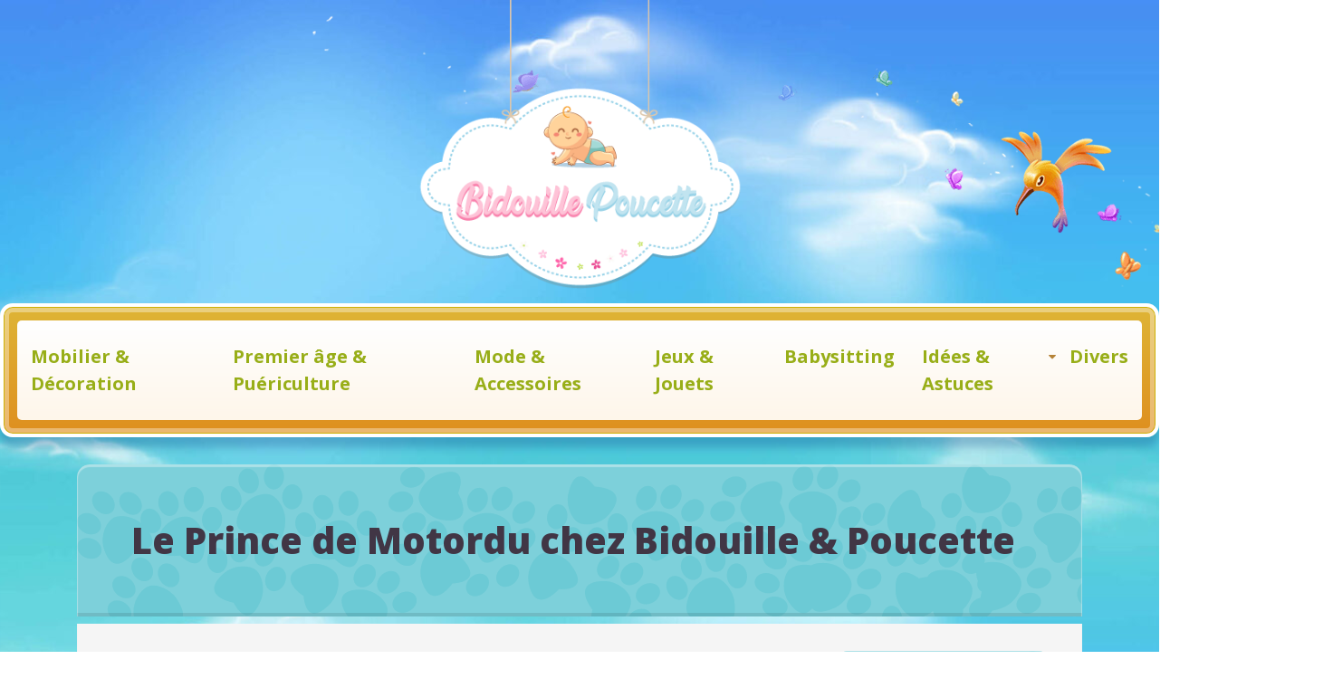

--- FILE ---
content_type: text/html; charset=UTF-8
request_url: https://www.bidouillepoucette.com/le-prince-de-motordu-chez-bidouille-poucette/
body_size: 7312
content:
<!DOCTYPE html>
<html>
<head lang="fr-FR">
<meta charset="UTF-8">
<meta name="viewport" content="width=device-width">
<link rel="shortcut icon" href="https://www.bidouillepoucette.com/wp-content/uploads/2019/01/favicon.png" /><link val="paws-and-claws-themefuse" ver="v 3.18.4" />
<meta name='robots' content='max-image-preview:large' />
<link rel='dns-prefetch' href='//stackpath.bootstrapcdn.com' />
<title></title><meta name="description" content=""><link rel="alternate" title="oEmbed (JSON)" type="application/json+oembed" href="https://www.bidouillepoucette.com/wp-json/oembed/1.0/embed?url=https%3A%2F%2Fwww.bidouillepoucette.com%2Fle-prince-de-motordu-chez-bidouille-poucette%2F" />
<link rel="alternate" title="oEmbed (XML)" type="text/xml+oembed" href="https://www.bidouillepoucette.com/wp-json/oembed/1.0/embed?url=https%3A%2F%2Fwww.bidouillepoucette.com%2Fle-prince-de-motordu-chez-bidouille-poucette%2F&#038;format=xml" />
<style id='wp-img-auto-sizes-contain-inline-css' type='text/css'>
img:is([sizes=auto i],[sizes^="auto," i]){contain-intrinsic-size:3000px 1500px}
/*# sourceURL=wp-img-auto-sizes-contain-inline-css */
</style>
<style id='wp-block-library-inline-css' type='text/css'>
:root{--wp-block-synced-color:#7a00df;--wp-block-synced-color--rgb:122,0,223;--wp-bound-block-color:var(--wp-block-synced-color);--wp-editor-canvas-background:#ddd;--wp-admin-theme-color:#007cba;--wp-admin-theme-color--rgb:0,124,186;--wp-admin-theme-color-darker-10:#006ba1;--wp-admin-theme-color-darker-10--rgb:0,107,160.5;--wp-admin-theme-color-darker-20:#005a87;--wp-admin-theme-color-darker-20--rgb:0,90,135;--wp-admin-border-width-focus:2px}@media (min-resolution:192dpi){:root{--wp-admin-border-width-focus:1.5px}}.wp-element-button{cursor:pointer}:root .has-very-light-gray-background-color{background-color:#eee}:root .has-very-dark-gray-background-color{background-color:#313131}:root .has-very-light-gray-color{color:#eee}:root .has-very-dark-gray-color{color:#313131}:root .has-vivid-green-cyan-to-vivid-cyan-blue-gradient-background{background:linear-gradient(135deg,#00d084,#0693e3)}:root .has-purple-crush-gradient-background{background:linear-gradient(135deg,#34e2e4,#4721fb 50%,#ab1dfe)}:root .has-hazy-dawn-gradient-background{background:linear-gradient(135deg,#faaca8,#dad0ec)}:root .has-subdued-olive-gradient-background{background:linear-gradient(135deg,#fafae1,#67a671)}:root .has-atomic-cream-gradient-background{background:linear-gradient(135deg,#fdd79a,#004a59)}:root .has-nightshade-gradient-background{background:linear-gradient(135deg,#330968,#31cdcf)}:root .has-midnight-gradient-background{background:linear-gradient(135deg,#020381,#2874fc)}:root{--wp--preset--font-size--normal:16px;--wp--preset--font-size--huge:42px}.has-regular-font-size{font-size:1em}.has-larger-font-size{font-size:2.625em}.has-normal-font-size{font-size:var(--wp--preset--font-size--normal)}.has-huge-font-size{font-size:var(--wp--preset--font-size--huge)}.has-text-align-center{text-align:center}.has-text-align-left{text-align:left}.has-text-align-right{text-align:right}.has-fit-text{white-space:nowrap!important}#end-resizable-editor-section{display:none}.aligncenter{clear:both}.items-justified-left{justify-content:flex-start}.items-justified-center{justify-content:center}.items-justified-right{justify-content:flex-end}.items-justified-space-between{justify-content:space-between}.screen-reader-text{border:0;clip-path:inset(50%);height:1px;margin:-1px;overflow:hidden;padding:0;position:absolute;width:1px;word-wrap:normal!important}.screen-reader-text:focus{background-color:#ddd;clip-path:none;color:#444;display:block;font-size:1em;height:auto;left:5px;line-height:normal;padding:15px 23px 14px;text-decoration:none;top:5px;width:auto;z-index:100000}html :where(.has-border-color){border-style:solid}html :where([style*=border-top-color]){border-top-style:solid}html :where([style*=border-right-color]){border-right-style:solid}html :where([style*=border-bottom-color]){border-bottom-style:solid}html :where([style*=border-left-color]){border-left-style:solid}html :where([style*=border-width]){border-style:solid}html :where([style*=border-top-width]){border-top-style:solid}html :where([style*=border-right-width]){border-right-style:solid}html :where([style*=border-bottom-width]){border-bottom-style:solid}html :where([style*=border-left-width]){border-left-style:solid}html :where(img[class*=wp-image-]){height:auto;max-width:100%}:where(figure){margin:0 0 1em}html :where(.is-position-sticky){--wp-admin--admin-bar--position-offset:var(--wp-admin--admin-bar--height,0px)}@media screen and (max-width:600px){html :where(.is-position-sticky){--wp-admin--admin-bar--position-offset:0px}}

/*# sourceURL=wp-block-library-inline-css */
</style><style id='global-styles-inline-css' type='text/css'>
:root{--wp--preset--aspect-ratio--square: 1;--wp--preset--aspect-ratio--4-3: 4/3;--wp--preset--aspect-ratio--3-4: 3/4;--wp--preset--aspect-ratio--3-2: 3/2;--wp--preset--aspect-ratio--2-3: 2/3;--wp--preset--aspect-ratio--16-9: 16/9;--wp--preset--aspect-ratio--9-16: 9/16;--wp--preset--color--black: #000000;--wp--preset--color--cyan-bluish-gray: #abb8c3;--wp--preset--color--white: #ffffff;--wp--preset--color--pale-pink: #f78da7;--wp--preset--color--vivid-red: #cf2e2e;--wp--preset--color--luminous-vivid-orange: #ff6900;--wp--preset--color--luminous-vivid-amber: #fcb900;--wp--preset--color--light-green-cyan: #7bdcb5;--wp--preset--color--vivid-green-cyan: #00d084;--wp--preset--color--pale-cyan-blue: #8ed1fc;--wp--preset--color--vivid-cyan-blue: #0693e3;--wp--preset--color--vivid-purple: #9b51e0;--wp--preset--gradient--vivid-cyan-blue-to-vivid-purple: linear-gradient(135deg,rgb(6,147,227) 0%,rgb(155,81,224) 100%);--wp--preset--gradient--light-green-cyan-to-vivid-green-cyan: linear-gradient(135deg,rgb(122,220,180) 0%,rgb(0,208,130) 100%);--wp--preset--gradient--luminous-vivid-amber-to-luminous-vivid-orange: linear-gradient(135deg,rgb(252,185,0) 0%,rgb(255,105,0) 100%);--wp--preset--gradient--luminous-vivid-orange-to-vivid-red: linear-gradient(135deg,rgb(255,105,0) 0%,rgb(207,46,46) 100%);--wp--preset--gradient--very-light-gray-to-cyan-bluish-gray: linear-gradient(135deg,rgb(238,238,238) 0%,rgb(169,184,195) 100%);--wp--preset--gradient--cool-to-warm-spectrum: linear-gradient(135deg,rgb(74,234,220) 0%,rgb(151,120,209) 20%,rgb(207,42,186) 40%,rgb(238,44,130) 60%,rgb(251,105,98) 80%,rgb(254,248,76) 100%);--wp--preset--gradient--blush-light-purple: linear-gradient(135deg,rgb(255,206,236) 0%,rgb(152,150,240) 100%);--wp--preset--gradient--blush-bordeaux: linear-gradient(135deg,rgb(254,205,165) 0%,rgb(254,45,45) 50%,rgb(107,0,62) 100%);--wp--preset--gradient--luminous-dusk: linear-gradient(135deg,rgb(255,203,112) 0%,rgb(199,81,192) 50%,rgb(65,88,208) 100%);--wp--preset--gradient--pale-ocean: linear-gradient(135deg,rgb(255,245,203) 0%,rgb(182,227,212) 50%,rgb(51,167,181) 100%);--wp--preset--gradient--electric-grass: linear-gradient(135deg,rgb(202,248,128) 0%,rgb(113,206,126) 100%);--wp--preset--gradient--midnight: linear-gradient(135deg,rgb(2,3,129) 0%,rgb(40,116,252) 100%);--wp--preset--font-size--small: 13px;--wp--preset--font-size--medium: 20px;--wp--preset--font-size--large: 36px;--wp--preset--font-size--x-large: 42px;--wp--preset--spacing--20: 0.44rem;--wp--preset--spacing--30: 0.67rem;--wp--preset--spacing--40: 1rem;--wp--preset--spacing--50: 1.5rem;--wp--preset--spacing--60: 2.25rem;--wp--preset--spacing--70: 3.38rem;--wp--preset--spacing--80: 5.06rem;--wp--preset--shadow--natural: 6px 6px 9px rgba(0, 0, 0, 0.2);--wp--preset--shadow--deep: 12px 12px 50px rgba(0, 0, 0, 0.4);--wp--preset--shadow--sharp: 6px 6px 0px rgba(0, 0, 0, 0.2);--wp--preset--shadow--outlined: 6px 6px 0px -3px rgb(255, 255, 255), 6px 6px rgb(0, 0, 0);--wp--preset--shadow--crisp: 6px 6px 0px rgb(0, 0, 0);}:where(.is-layout-flex){gap: 0.5em;}:where(.is-layout-grid){gap: 0.5em;}body .is-layout-flex{display: flex;}.is-layout-flex{flex-wrap: wrap;align-items: center;}.is-layout-flex > :is(*, div){margin: 0;}body .is-layout-grid{display: grid;}.is-layout-grid > :is(*, div){margin: 0;}:where(.wp-block-columns.is-layout-flex){gap: 2em;}:where(.wp-block-columns.is-layout-grid){gap: 2em;}:where(.wp-block-post-template.is-layout-flex){gap: 1.25em;}:where(.wp-block-post-template.is-layout-grid){gap: 1.25em;}.has-black-color{color: var(--wp--preset--color--black) !important;}.has-cyan-bluish-gray-color{color: var(--wp--preset--color--cyan-bluish-gray) !important;}.has-white-color{color: var(--wp--preset--color--white) !important;}.has-pale-pink-color{color: var(--wp--preset--color--pale-pink) !important;}.has-vivid-red-color{color: var(--wp--preset--color--vivid-red) !important;}.has-luminous-vivid-orange-color{color: var(--wp--preset--color--luminous-vivid-orange) !important;}.has-luminous-vivid-amber-color{color: var(--wp--preset--color--luminous-vivid-amber) !important;}.has-light-green-cyan-color{color: var(--wp--preset--color--light-green-cyan) !important;}.has-vivid-green-cyan-color{color: var(--wp--preset--color--vivid-green-cyan) !important;}.has-pale-cyan-blue-color{color: var(--wp--preset--color--pale-cyan-blue) !important;}.has-vivid-cyan-blue-color{color: var(--wp--preset--color--vivid-cyan-blue) !important;}.has-vivid-purple-color{color: var(--wp--preset--color--vivid-purple) !important;}.has-black-background-color{background-color: var(--wp--preset--color--black) !important;}.has-cyan-bluish-gray-background-color{background-color: var(--wp--preset--color--cyan-bluish-gray) !important;}.has-white-background-color{background-color: var(--wp--preset--color--white) !important;}.has-pale-pink-background-color{background-color: var(--wp--preset--color--pale-pink) !important;}.has-vivid-red-background-color{background-color: var(--wp--preset--color--vivid-red) !important;}.has-luminous-vivid-orange-background-color{background-color: var(--wp--preset--color--luminous-vivid-orange) !important;}.has-luminous-vivid-amber-background-color{background-color: var(--wp--preset--color--luminous-vivid-amber) !important;}.has-light-green-cyan-background-color{background-color: var(--wp--preset--color--light-green-cyan) !important;}.has-vivid-green-cyan-background-color{background-color: var(--wp--preset--color--vivid-green-cyan) !important;}.has-pale-cyan-blue-background-color{background-color: var(--wp--preset--color--pale-cyan-blue) !important;}.has-vivid-cyan-blue-background-color{background-color: var(--wp--preset--color--vivid-cyan-blue) !important;}.has-vivid-purple-background-color{background-color: var(--wp--preset--color--vivid-purple) !important;}.has-black-border-color{border-color: var(--wp--preset--color--black) !important;}.has-cyan-bluish-gray-border-color{border-color: var(--wp--preset--color--cyan-bluish-gray) !important;}.has-white-border-color{border-color: var(--wp--preset--color--white) !important;}.has-pale-pink-border-color{border-color: var(--wp--preset--color--pale-pink) !important;}.has-vivid-red-border-color{border-color: var(--wp--preset--color--vivid-red) !important;}.has-luminous-vivid-orange-border-color{border-color: var(--wp--preset--color--luminous-vivid-orange) !important;}.has-luminous-vivid-amber-border-color{border-color: var(--wp--preset--color--luminous-vivid-amber) !important;}.has-light-green-cyan-border-color{border-color: var(--wp--preset--color--light-green-cyan) !important;}.has-vivid-green-cyan-border-color{border-color: var(--wp--preset--color--vivid-green-cyan) !important;}.has-pale-cyan-blue-border-color{border-color: var(--wp--preset--color--pale-cyan-blue) !important;}.has-vivid-cyan-blue-border-color{border-color: var(--wp--preset--color--vivid-cyan-blue) !important;}.has-vivid-purple-border-color{border-color: var(--wp--preset--color--vivid-purple) !important;}.has-vivid-cyan-blue-to-vivid-purple-gradient-background{background: var(--wp--preset--gradient--vivid-cyan-blue-to-vivid-purple) !important;}.has-light-green-cyan-to-vivid-green-cyan-gradient-background{background: var(--wp--preset--gradient--light-green-cyan-to-vivid-green-cyan) !important;}.has-luminous-vivid-amber-to-luminous-vivid-orange-gradient-background{background: var(--wp--preset--gradient--luminous-vivid-amber-to-luminous-vivid-orange) !important;}.has-luminous-vivid-orange-to-vivid-red-gradient-background{background: var(--wp--preset--gradient--luminous-vivid-orange-to-vivid-red) !important;}.has-very-light-gray-to-cyan-bluish-gray-gradient-background{background: var(--wp--preset--gradient--very-light-gray-to-cyan-bluish-gray) !important;}.has-cool-to-warm-spectrum-gradient-background{background: var(--wp--preset--gradient--cool-to-warm-spectrum) !important;}.has-blush-light-purple-gradient-background{background: var(--wp--preset--gradient--blush-light-purple) !important;}.has-blush-bordeaux-gradient-background{background: var(--wp--preset--gradient--blush-bordeaux) !important;}.has-luminous-dusk-gradient-background{background: var(--wp--preset--gradient--luminous-dusk) !important;}.has-pale-ocean-gradient-background{background: var(--wp--preset--gradient--pale-ocean) !important;}.has-electric-grass-gradient-background{background: var(--wp--preset--gradient--electric-grass) !important;}.has-midnight-gradient-background{background: var(--wp--preset--gradient--midnight) !important;}.has-small-font-size{font-size: var(--wp--preset--font-size--small) !important;}.has-medium-font-size{font-size: var(--wp--preset--font-size--medium) !important;}.has-large-font-size{font-size: var(--wp--preset--font-size--large) !important;}.has-x-large-font-size{font-size: var(--wp--preset--font-size--x-large) !important;}
/*# sourceURL=global-styles-inline-css */
</style>

<style id='classic-theme-styles-inline-css' type='text/css'>
/*! This file is auto-generated */
.wp-block-button__link{color:#fff;background-color:#32373c;border-radius:9999px;box-shadow:none;text-decoration:none;padding:calc(.667em + 2px) calc(1.333em + 2px);font-size:1.125em}.wp-block-file__button{background:#32373c;color:#fff;text-decoration:none}
/*# sourceURL=/wp-includes/css/classic-themes.min.css */
</style>
<link rel='stylesheet' id='default-css' href='https://www.bidouillepoucette.com/wp-content/themes/factory-templates-3/style.css?ver=61487de1adec4843e0d8aea271fde067' type='text/css' media='all' />
<link rel='stylesheet' id='bootstrap4-css' href='https://www.bidouillepoucette.com/wp-content/themes/factory-templates-3/css/bootstrap4/bootstrap.min.css?ver=61487de1adec4843e0d8aea271fde067' type='text/css' media='all' />
<link rel='stylesheet' id='font-awesome-css' href='https://stackpath.bootstrapcdn.com/font-awesome/4.7.0/css/font-awesome.min.css?ver=61487de1adec4843e0d8aea271fde067' type='text/css' media='all' />
<link rel='stylesheet' id='aos-css' href='https://www.bidouillepoucette.com/wp-content/themes/factory-templates-3/css/aos.css?ver=61487de1adec4843e0d8aea271fde067' type='text/css' media='all' />
<link rel='stylesheet' id='global-css' href='https://www.bidouillepoucette.com/wp-content/themes/factory-templates-3/css/global.css?ver=61487de1adec4843e0d8aea271fde067' type='text/css' media='all' />
<link rel='stylesheet' id='style-css' href='https://www.bidouillepoucette.com/wp-content/themes/factory-templates-3/css/template.css?ver=61487de1adec4843e0d8aea271fde067' type='text/css' media='all' />
<script type="text/javascript" src="https://www.bidouillepoucette.com/wp-content/themes/factory-templates-3/js/jquery.min.js?ver=61487de1adec4843e0d8aea271fde067" id="jquery-js"></script>
<link rel="https://api.w.org/" href="https://www.bidouillepoucette.com/wp-json/" /><link rel="alternate" title="JSON" type="application/json" href="https://www.bidouillepoucette.com/wp-json/wp/v2/posts/455" /><link rel="EditURI" type="application/rsd+xml" title="RSD" href="https://www.bidouillepoucette.com/xmlrpc.php?rsd" />
<link rel="canonical" href="https://www.bidouillepoucette.com/le-prince-de-motordu-chez-bidouille-poucette/" />
<link rel='shortlink' href='https://www.bidouillepoucette.com/?p=455' />
<meta name="google-site-verification" content="RLO0y3lc3jQAJdc-Ssy0btsHf-wtuHGyQtVCCTFVKyk" />
<script>
  window.dataLayer = window.dataLayer || [];
  function gtag(){dataLayer.push(arguments);}
  gtag('js', new Date());

  gtag('config', 'UA-112859520-2');
</script>
<meta name="google-site-verification" content="7_hcSNsA3nHsiw5P9KoDbEsLvE94AUld3A-qA5XdZnQ" /><style type="text/css">
  
.default_color_background,.menu-bars{background-color : #b58337 }
.default_color_text,a,h1 span,h2 span,h3 span,h4 span,h5 span,h6 span{color :#b58337 }
.navigation li a,.navigation li.disabled,.navigation li.active a,.owl-dots .owl-dot.active span,.owl-dots .owl-dot:hover span{background-color: #b58337;}
.block-spc{border-color:#b58337}
.default_color_border{border-color : #b58337 }
.fa-bars,.overlay-nav .close{color: #b58337;}
nav li a:after{background-color: #b58337;}
a{color : #98ae18 }
a:hover{color : #b58337 }
.archive h2 a{color :#413645}
.main-menu{box-shadow: none;-moz-box-shadow: none;-webkit-box-shadow: none;}
.main-menu{padding : 0px 0px 0px 0px }
.main-menu.scrolling-down{padding : 0px 0px 0px 0px!important; }
.main-menu.scrolling-down{-webkit-box-shadow: 0 2px 13px 0 rgba(0, 0, 0, .1);-moz-box-shadow: 0 2px 13px 0 rgba(0, 0, 0, .1);box-shadow: 0 2px 13px 0 rgba(0, 0, 0, .1);}   
nav li a{font-size:20px;}
nav li a{line-height:30px;}
nav li a{color:#98ae18!important;}
nav li:hover > a,.current-menu-item > a{color:#b58337!important;}
.sub-menu a,.sliding-menu a{color:#98ae18!important;}
.archive h1{color:#413645!important;}
.archive h1,.single h1{text-align:left!important;}
.single h1{color:#413645!important;}
#logo{padding:0px 0px;}
.archive .readmore{background-color:#413645;}
.archive .readmore{color:#ffffff;}
.archive .readmore:hover{background-color:#98ae18;}
.archive .readmore:hover{color:#ffffff;}
.archive .readmore{padding:10px 15px 10px 15px;}
.home .post-content p a{color:#98ae18}
.home .post-content p a:hover{color:#b58337}
.subheader{padding:0px}
.fixed-top{position:absolute;}  
footer{padding:440px 0px 30px}
.single h2{font-size:22px!important}    
.single h3{font-size:18px!important}    
.single h4{font-size:15px!important}    
.single h5{font-size:15px!important}    
.single h6{font-size:15px!important}    
@media(max-width: 1024px){.main-menu.scrolling-down{position: fixed !important;}}
body:before{
background-image: url(/wp-content/uploads/2022/10/header-bg.png);
}

.logo-main{
width: 362px;
}

body.home .main-menu {
    padding-top: 200px;
}

.banner:after {
    background: url(/wp-content/uploads/2022/10/box-shadow.png) center top no-repeat;
}

.main-slider-frame{
    background: url(/wp-content/uploads/2022/10/main-slider-edges.png) left top repeat-x;
}

.main-slider-frame:before, .main-slider-frame:after {
    background: url(/wp-content/uploads/2022/10/main-slider-sides.png) left top no-repeat;
}

.main-slider-frame:after {
left: auto;
    right: -60px;
    background-position: right top;
}

.banner:before {
    background: url(/wp-content/uploads/2022/10/butterfly.png) left top no-repeat;
}

.carousel-indicators-container:before {
    background: url(/wp-content/uploads/2022/10/main-slider-edges.png) left bottom repeat-x;
}

.carousel-indicators-container .carousel-indicators-right {
    background: url(/wp-content/uploads/2022/10/main-slider-bottom.png) right bottom no-repeat;
}

.carousel-indicators-container .carousel-indicators-left {
    background: url(/wp-content/uploads/2022/10/main-slider-bottom.png) left top no-repeat;
}

footer .copyright{
    background: url(/wp-content/uploads/2022/10/footer-bg.png) center top no-repeat;
height: 109px;
}

.sow-accordion-panel-header{
    background: #72a5e6 url(/wp-content/uploads/2022/10/foot-inverse.png) center -16px repeat;
}


.subheader .title, .sidebar-widget{
background: #6ccad5 url(/wp-content/uploads/2022/10/foot-inverse.png);
}

.sidebar-widget{
    padding: 28px 26px 31px;
    border-radius: 14px 14px 0 0;
    box-shadow: inset 0 2px 1px 1px rgb(255 255 255 / 36%), inset 0 -4px 0 rgb(0 0 0 / 10%);
}

.widget_sidebar .textwidget{
    padding: 30px;
}

@media (max-width: 1024px){
.logo-main {
    height: 150px!important;
    width: 200px!important;
}
}
.single .post-data ul{padding: 0 0 0 15px;}
.single .blog-post-content{text-align:justify}
.single h2, .single h3, .single h4, .single h5, .single h6 {margin-top:15px;}
.single .blog-post-content img{padding:10px 0 15px;}
.nav-post-cat{padding-top:20px;}</style>
</head>
<body class="wp-singular post-template-default single single-post postid-455 single-format-standard wp-theme-factory-templates-3 catid-8 " style="background-image:url(https://www.bidouillepoucette.com/wp-content/uploads/2022/10/bg-scaled-1.jpg);">
	
<div class="main-menu normal-menu menu-to-right hide-logo">
<div class="container-fluid pl-5 pr-5">
<div class="text-center">


<a id="logo-ma" href="https://www.bidouillepoucette.com">
<img class="logo-main" src="https://www.bidouillepoucette.com/wp-content/uploads/2019/01/bidouille-poucette.png" alt="logo">
</a>

	

</div>
</div>
<div class="container-fluid">	
<nav class="navbar navbar-expand-xl pl-0 pr-0">

<a id="logo" href="https://www.bidouillepoucette.com">
<img class="logo-main" src="https://www.bidouillepoucette.com/wp-content/uploads/2019/01/bidouille-poucette.png" alt="logo">
</a>
	
<button class="navbar-toggler" type="button" data-toggle="collapse" data-target="#navbarsExample06" aria-controls="navbarsExample06" aria-expanded="false" aria-label="Toggle navigation">
<span class="navbar-toggler-icon">
<div class="menu_btn">	
<div class="menu-bars"></div>
<div class="menu-bars"></div>
<div class="menu-bars"></div>
</div>
</span>
</button> 
<div class="collapse navbar-collapse" id="navbarsExample06">
<ul id="main-menu" class="navbar-nav ml-auto mr-auto"><li id="menu-item-792" class="menu-item menu-item-type-taxonomy menu-item-object-category"><a href="https://www.bidouillepoucette.com/mobilier-decoration/">Mobilier &#038; Décoration</a></li>
<li id="menu-item-793" class="menu-item menu-item-type-taxonomy menu-item-object-category"><a href="https://www.bidouillepoucette.com/premier-age-puericulture/">Premier âge &#038; Puériculture</a></li>
<li id="menu-item-795" class="menu-item menu-item-type-taxonomy menu-item-object-category"><a href="https://www.bidouillepoucette.com/mode-accessoires/">Mode &#038; Accessoires</a></li>
<li id="menu-item-794" class="menu-item menu-item-type-taxonomy menu-item-object-category"><a href="https://www.bidouillepoucette.com/jeux-jouets/">Jeux &#038; Jouets</a></li>
<li id="menu-item-791" class="menu-item menu-item-type-taxonomy menu-item-object-category"><a href="https://www.bidouillepoucette.com/babysitting/">Babysitting</a></li>
<li id="menu-item-796" class="menu-item menu-item-type-taxonomy menu-item-object-category menu-item-has-children"><a href="https://www.bidouillepoucette.com/idees-astuces/">Idées &#038; Astuces</a>
<ul class="sub-menu">
	<li id="menu-item-756" class="menu-item menu-item-type-taxonomy menu-item-object-category"><a href="https://www.bidouillepoucette.com/koakeldiz/">koakèldiz ?</a></li>
	<li id="menu-item-757" class="menu-item menu-item-type-taxonomy menu-item-object-category"><a href="https://www.bidouillepoucette.com/koakifon/">Koakifon ?</a></li>
	<li id="menu-item-758" class="menu-item menu-item-type-taxonomy menu-item-object-category"><a href="https://www.bidouillepoucette.com/kopin-des-l/">Kopin des L</a></li>
	<li id="menu-item-759" class="menu-item menu-item-type-taxonomy menu-item-object-category current-post-ancestor current-menu-parent current-post-parent"><a href="https://www.bidouillepoucette.com/les-coulisses-bp/">Les coulisses B&#038;P</a></li>
	<li id="menu-item-760" class="menu-item menu-item-type-taxonomy menu-item-object-category"><a href="https://www.bidouillepoucette.com/les-idees-de-zelle/">Les idées de Zelle</a></li>
	<li id="menu-item-761" class="menu-item menu-item-type-taxonomy menu-item-object-category"><a href="https://www.bidouillepoucette.com/les-ptites-l-entre-elles/">Les ptites L entre elles</a></li>
	<li id="menu-item-762" class="menu-item menu-item-type-taxonomy menu-item-object-category"><a href="https://www.bidouillepoucette.com/tribune-2l/">Tribune 2L</a></li>
</ul>
</li>
<li id="menu-item-963" class="menu-item menu-item-type-taxonomy menu-item-object-category"><a href="https://www.bidouillepoucette.com/divers/">Divers</a></li>
</ul></div>
</nav>
</div>
</div>
<div class="main">
	<div class="subheader" style="background-position:center;background-color:transparent">
<div id="mask" style=""></div>	<div class="container"><h1 class="title">Le Prince de Motordu chez Bidouille &#038; Poucette</h1></div>
</div>
<div class="container">
<div class="row">
<div class="post-data col-md-9 col-lg-9 col-xs-12">
<div class="blog-post-content">
<p>Le Prince de Motordu a 30 ans et fête son anniversaire chez <a href="http://www.bidouillepoucette.com/">Bidouille &amp; Poucette</a> !<br />
Comment l&rsquo;imaginer murir, <em>lui qui se sent moins sol quand on est dans la lune</em>, <em>habite un chapeau magnifique</em> où <em>il joue aux tartes avec ses coussins</em> dans <em>la salle à danger?</em><br />
Bidouille &amp; Poucette fête l&rsquo;événement avec <a href="http://www4.fnac.com/Pef/ia350236">PEF</a> par la création d&rsquo;une collection anniversaire, inédite et exclusive !<br />
Choisissez votre modèle en mixant illustration, taille, capuche, manches longues ou courtes, débardeur ou fines bretelles sur www.bidouillepoucette.com !</p>
<p><img decoding="async" title="BP_blog_Motordu.jpg, mar. 2011" src="https://web.archive.org/web/20110918233650im_/http://www.bidouille-et-poucette.com/images/media/.BP_blog_Motordu_m.jpg" alt="BP_blog_Motordu.jpg" /></p>






<div class="row nav-post-cat"><div class="col-6"><a href="https://www.bidouillepoucette.com/etiquettes-personnalisees-avec-prenom-contacter-un-specialiste-en-ligne/"><i class="fa fa-arrow-left" aria-hidden="true"></i>Étiquettes personnalisées avec prénom : contacter un spécialiste en ligne</a></div><div class="col-6"><a href="https://www.bidouillepoucette.com/les-nouveautes-bidouille-poucette-de-noel/"><i class="fa fa-arrow-left" aria-hidden="true"></i>Les nouveautés Bidouille &#038; Poucette de Noël</a></div></div>
	
</div>


</div>
<div class="col-md-3 col-xs-12 col-lg-3">
<div class="sidebar">
<div class="widget-area">
<div class="widget_sidebar"><div class="sidebar-widget">Cadeaux personnalisés pour bébé</div>			<div class="textwidget"><p>Un cadeau personnalisé pour bébé est un cadeau très apprécié car il est unique. Doudou, cape de bain, protège carnet de santé, bracelet... sur lequel vous pouvez faire graver ou broder le prénom de l'enfant, un mot ou une date symbolique.<p/></div>
		</div><div class="widget_sidebar"><div class="sidebar-widget">Indispensables pour l&rsquo;allaitement bébé</div>			<div class="textwidget"><p>Une maman aurait besoin de produits qui leur facilitera la tâche d'allaitement. On parle de lingerie d'allaitement, vêtements d'allaitements, coussin d'allaitement, tire-lait et tout autre accessoire et produit innovant pour un meilleur confort pour maman et bébé.<p/></div>
		</div><div class="widget_sidebar"><div class="sidebar-widget">Assurer la sécurité de bébé dans la maison</div>			<div class="textwidget"><p>L’escalier, les coins de table, la piscine… autant de dangers pour la sécurité de bébé. Lorsque le bébé arrive, il faut savoir adapter sa maison pour qu'elle devienne un véritable cocon de sécurité pour le nouvel arrivant (cale bébé, barrières de sécurité,...).<p/>

</div>
		</div>



<style>
	.nav-post-cat .col-6 i{
		display: inline-block;
		position: absolute;
	}
	.nav-post-cat .col-6 a{
		position: relative;
	}
	.nav-post-cat .col-6:nth-child(1) a{
		padding-left: 18px;
		float: left;
	}
	.nav-post-cat .col-6:nth-child(1) i{
		left: 0;
	}
	.nav-post-cat .col-6:nth-child(2) a{
		padding-right: 18px;
		float: right;
	}
	.nav-post-cat .col-6:nth-child(2) i{
		transform: rotate(180deg);
		right: 0;
	}
	.nav-post-cat .col-6:nth-child(2){
		text-align: right;
	}
</style>




</div>
</div>
</div>
<script type="text/javascript">
$(document).ready(function() {
$( ".blog-post-content img" ).on( "click", function() {
var url_img = $(this).attr('src');
$('.img-fullscreen').html("<div><img src='"+url_img+"'></div>");
$('.img-fullscreen').fadeIn();
});
$('.img-fullscreen').on( "click", function() {
$(this).empty();
$('.img-fullscreen').hide();
});
});
</script>
</div>
  


</div>
</div>


<footer  style="background-image:url(https://www.bidouillepoucette.com/wp-content/uploads/2022/10/footer-aquarium.png);">
<div class="container">
<div class="row">
<div class='col-md-12 copyright'><img src="/wp-content/uploads/2019/01/bidouille-poucette2.png" width="390px"/></div>
</div>
</div></footer>

<script type="speculationrules">
{"prefetch":[{"source":"document","where":{"and":[{"href_matches":"/*"},{"not":{"href_matches":["/wp-*.php","/wp-admin/*","/wp-content/uploads/*","/wp-content/*","/wp-content/plugins/*","/wp-content/themes/factory-templates-3/*","/*\\?(.+)"]}},{"not":{"selector_matches":"a[rel~=\"nofollow\"]"}},{"not":{"selector_matches":".no-prefetch, .no-prefetch a"}}]},"eagerness":"conservative"}]}
</script>
<p class="text-center" style="margin-bottom: 0px"><a href="/plan-du-site/">Plan du site</a></p><script type="text/javascript" src="https://www.bidouillepoucette.com/wp-content/themes/factory-templates-3/js/bootstrap.min.js" id="bootstrap4-js"></script>
<script type="text/javascript" src="https://www.bidouillepoucette.com/wp-content/themes/factory-templates-3/js/aos.js" id="aos-js"></script>
<script type="text/javascript" src="https://www.bidouillepoucette.com/wp-content/themes/factory-templates-3/js/rellax.min.js" id="rellax-js"></script>
<script type="text/javascript" src="https://www.bidouillepoucette.com/wp-content/themes/factory-templates-3/js/default_script.js" id="default_script-js"></script>



<script type="text/javascript">
jQuery('.remove-margin-bottom').parent(".so-panel").css("margin-bottom","0px");

let calcScrollValue = () => {
  let scrollProgress = document.getElementById("progress");
  let progressValue = document.getElementById("back_to_top");
  let pos = document.documentElement.scrollTop;
  let calcHeight = document.documentElement.scrollHeight - document.documentElement.clientHeight;
  let scrollValue = Math.round((pos * 100) / calcHeight);
  if (pos > 500) {
    progressValue.style.display = "grid";
  } else {
    progressValue.style.display = "none";
  }
  scrollProgress.addEventListener("click", () => {
    document.documentElement.scrollTop = 0;
  });
  scrollProgress.style.background = `conic-gradient( ${scrollValue}%, #fff ${scrollValue}%)`;
};
window.onscroll = calcScrollValue;
window.onload = calcScrollValue;



</script>

<script type="text/javascript">
AOS.init({
  once: true,
});
</script>

<div class="img-fullscreen"></div>

 

</body>
</html>   

--- FILE ---
content_type: text/css
request_url: https://www.bidouillepoucette.com/wp-content/themes/factory-templates-3/css/template.css?ver=61487de1adec4843e0d8aea271fde067
body_size: 1434
content:
@import url(https://fonts.googleapis.com/css2?family=Open+Sans:wght@400;700;800&display=swap);@import url(https://fonts.googleapis.com/css2?family=Damion&display=swap);body,h1,h2,h3,nav li a{font-family:Open Sans}.banner:after,.banner:before,.carousel-indicators-container:before,body:before{content:'';position:absolute}body:before,footer{background-size:auto;background-repeat:no-repeat}body{font-size:14px;line-height:24px;color:#69616c;background-size:cover;position:relative}body:before{left:15%;top:0;width:100%;height:375px;background-image:url(/wp-content/uploads/2022/10/header-bg.png);z-index:-1}h1,h2{font-weight:800}h3,nav li a{font-weight:700}.title-spec{font-weight:400;font-family:Damion;font-style:italic}body.home .main-menu{padding-top:50px}.logo-main{padding-bottom:15px}nav li a{white-space:normal!important}nav>div{border-radius:5px;background:linear-gradient(to bottom,#fff 0,#fef6ea 100%);margin:15px}.sub-menu>li{padding:20px 15px!important;border-bottom:1px solid rgba(0,0,0,.1)}.main-menu ul li{padding:25px 15px}#main-menu{margin-left:auto!important;margin-right:auto!important}.main-menu ul li .sub-menu{margin-top:25px;min-width:230px}.menu-item-has-children:after{top:25px;color:#b58337}.navbar{padding:0!important}.sub-menu li:hover a{color:#b58337!important}.banner:after{left:-19px;right:-19px;bottom:-55px;height:55px;background:url(/wp-content/uploads/2022/10/box-shadow.png) center top/100% 100% no-repeat}.main-slider-frame{position:absolute;top:0;left:44px;right:44px;z-index:3;height:20px;background:url(/wp-content/uploads/2022/10/main-slider-edges.png) left top repeat-x}.main-slider-frame:after,.main-slider-frame:before{content:'';position:absolute;top:0;left:-60px;width:60px;height:525px;background:url(/wp-content/uploads/2022/10/main-slider-sides.png) left top no-repeat}.main-slider-frame:after{left:auto;right:-60px;background-position:right top}.banner:before{left:19%;bottom:13px;z-index:5;width:47px;height:57px;background:url(/wp-content/uploads/2022/10/butterfly.png) left top no-repeat}.carousel-indicators-container:before{left:44px;right:44px;bottom:0;z-index:-1;height:60px;background:url(/wp-content/uploads/2022/10/main-slider-edges.png) left bottom repeat-x}.carousel-indicators-container{position:absolute;left:0;right:0;bottom:-10px;z-index:4;height:106px;text-align:center}.carousel-indicators-container .carousel-indicators-right{display:inline-block;height:100%;padding-right:148px;background:url(/wp-content/uploads/2022/10/main-slider-bottom.png) right bottom no-repeat}.carousel-indicators-container .carousel-indicators-left{height:inherit;padding-top:28px;padding-left:160px;background:url(/wp-content/uploads/2022/10/main-slider-bottom.png) left top no-repeat}nav{position:relative;padding:17px 20px 20px!important;border:4px solid #fff;box-shadow:0 11px 10px rgb(7 68 132 / 29%),inset 0 0 0 1px #ceb004,inset 0 0 0 6px rgb(255 255 255 / 36%);border-radius:14px;background:linear-gradient(to bottom,#deb536 0,#de8f1f 100%)}.slick-next,.slick-prev{top:53%!important;z-index:10}.slick-prev{left:0!important}.slick-next{right:0!important}.slick-next:before,.slick-prev:before{color:#98ae18!important}footer{background-position:center}footer .copyright{position:relative;background:url(/wp-content/uploads/2022/10/footer-bg.png) center top/100% 100% no-repeat;border-top:none!important;color:#818a9c;text-align:center;padding:10px 0 30px}.sow-accordion-panel-header{position:relative;padding:0;border-bottom:none;text-transform:capitalize;background:url(/wp-content/uploads/2022/10/foot-inverse.png) center -16px/auto 300% #72a5e6;border-radius:5px;box-shadow:inset 0 1px 1px rgb(255 255 255 / 36%);transition:border-radius .4s}.widget_sidebar,body:not(.home) .main>.container>div:first-child{position:relative;background-color:#f5f5f5;box-shadow:inset 0 -4px 2px -1px rgb(203 203 203 / 75%)}.subheader{margin:30px 0 0}.subheader .title,.widget_sidebar .sow-headline{background:url(/wp-content/uploads/2022/10/foot-inverse.png) #6ccad5;border-radius:14px 14px 0 0;box-shadow:inset 0 2px 1px 1px rgb(255 255 255 / 36%),inset 0 -4px 0 rgb(0 0 0 / 10%)}.subheader .title{padding:60px}.widget_sidebar .sow-headline{padding:28px 26px 31px}body:not(.home) .main>.container>div:first-child{padding:30px 20px 20px;border-radius:0 0 18px 18px;margin:0}.widget_sidebar{margin-bottom:30px;border-radius:18px}.widget_sidebar .sow-sub-headline{padding:30px}.slide-slider .content-slide{margin:0 30px;width:50%!important}.slide-slider .content-slide .heading{font-family:Damion,cursive;font-size:47px;line-height:57px;color:#feffc8;text-shadow:0 2px 0 rgb(132 80 20 / 41%)}.slide-body .content-slide,.slide-slider .content-slide .text-content{color:#413645;font-size:20px;line-height:30px}.slide-body .slick-list{overflow:visible!important}.slide-body .content-slide{top:auto!important;height:auto!important;bottom:-20px!important}@media (max-width:1024px){body.home .main-menu{padding-top:0!important}.logo-main{height:100px!important}.home h3{line-height:25px!important;font-size:15px!important}.block-text-square{padding:35px 20px 40px!important}.main-menu ul li .sub-menu{margin-top:10px;min-width:100%;background-color:#fbf0de;box-shadow:0 2px 13px 0 rgb(0 0 0 / 2%);position:relative}}@media (max-width:375px){.slide-slider .content-slide{margin:0 20px;width:85%!important;padding:20px}}